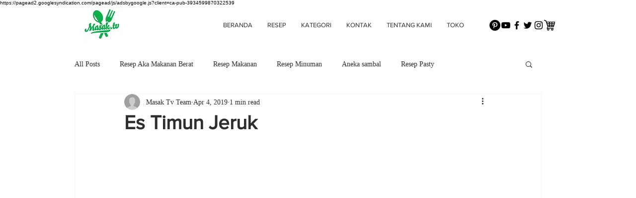

--- FILE ---
content_type: text/html; charset=utf-8
request_url: https://www.google.com/recaptcha/api2/aframe
body_size: 268
content:
<!DOCTYPE HTML><html><head><meta http-equiv="content-type" content="text/html; charset=UTF-8"></head><body><script nonce="EaRCZo3uN2yGRjpMQOj5jA">/** Anti-fraud and anti-abuse applications only. See google.com/recaptcha */ try{var clients={'sodar':'https://pagead2.googlesyndication.com/pagead/sodar?'};window.addEventListener("message",function(a){try{if(a.source===window.parent){var b=JSON.parse(a.data);var c=clients[b['id']];if(c){var d=document.createElement('img');d.src=c+b['params']+'&rc='+(localStorage.getItem("rc::a")?sessionStorage.getItem("rc::b"):"");window.document.body.appendChild(d);sessionStorage.setItem("rc::e",parseInt(sessionStorage.getItem("rc::e")||0)+1);localStorage.setItem("rc::h",'1768899820727');}}}catch(b){}});window.parent.postMessage("_grecaptcha_ready", "*");}catch(b){}</script></body></html>